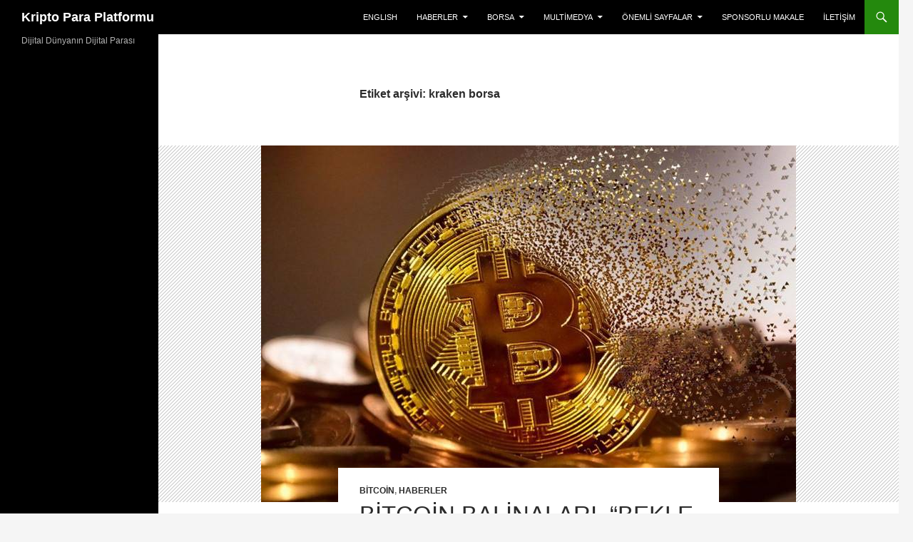

--- FILE ---
content_type: text/html; charset=UTF-8
request_url: https://www.kriptopara.org/etiket/kraken-borsa
body_size: 14081
content:
<!DOCTYPE html>
<html lang="tr">
<head>
	<meta charset="UTF-8">
	<meta name="viewport" content="width=device-width, initial-scale=1.0">
	<title>kraken borsa | Kripto Para Platformu</title>
	<link rel="profile" href="https://gmpg.org/xfn/11">
	<link rel="pingback" href="https://www.kriptopara.org/xmlrpc.php">
	<meta name='robots' content='max-image-preview:large' />
	<style>img:is([sizes="auto" i], [sizes^="auto," i]) { contain-intrinsic-size: 3000px 1500px }</style>
	<!-- Jetpack Site Verification Tags -->
<meta name="google-site-verification" content="EMqpWJ8Ny_zeAl9wM0jP0ePIdpNlFWruxdv3TqsdP7A" />
<link rel='dns-prefetch' href='//secure.gravatar.com' />
<link rel='dns-prefetch' href='//stats.wp.com' />
<link rel='dns-prefetch' href='//v0.wordpress.com' />
<link rel='dns-prefetch' href='//widgets.wp.com' />
<link rel='dns-prefetch' href='//s0.wp.com' />
<link rel='dns-prefetch' href='//0.gravatar.com' />
<link rel='dns-prefetch' href='//1.gravatar.com' />
<link rel='dns-prefetch' href='//2.gravatar.com' />
<link rel='dns-prefetch' href='//jetpack.wordpress.com' />
<link rel='dns-prefetch' href='//public-api.wordpress.com' />
<link rel="alternate" type="application/rss+xml" title="Kripto Para Platformu &raquo; akışı" href="https://www.kriptopara.org/feed" />
<link rel="alternate" type="application/rss+xml" title="Kripto Para Platformu &raquo; yorum akışı" href="https://www.kriptopara.org/comments/feed" />
<link rel="alternate" type="application/rss+xml" title="Kripto Para Platformu &raquo; kraken borsa etiket akışı" href="https://www.kriptopara.org/etiket/kraken-borsa/feed" />
<script>
window._wpemojiSettings = {"baseUrl":"https:\/\/s.w.org\/images\/core\/emoji\/16.0.1\/72x72\/","ext":".png","svgUrl":"https:\/\/s.w.org\/images\/core\/emoji\/16.0.1\/svg\/","svgExt":".svg","source":{"concatemoji":"https:\/\/www.kriptopara.org\/wp-includes\/js\/wp-emoji-release.min.js"}};
/*! This file is auto-generated */
!function(s,n){var o,i,e;function c(e){try{var t={supportTests:e,timestamp:(new Date).valueOf()};sessionStorage.setItem(o,JSON.stringify(t))}catch(e){}}function p(e,t,n){e.clearRect(0,0,e.canvas.width,e.canvas.height),e.fillText(t,0,0);var t=new Uint32Array(e.getImageData(0,0,e.canvas.width,e.canvas.height).data),a=(e.clearRect(0,0,e.canvas.width,e.canvas.height),e.fillText(n,0,0),new Uint32Array(e.getImageData(0,0,e.canvas.width,e.canvas.height).data));return t.every(function(e,t){return e===a[t]})}function u(e,t){e.clearRect(0,0,e.canvas.width,e.canvas.height),e.fillText(t,0,0);for(var n=e.getImageData(16,16,1,1),a=0;a<n.data.length;a++)if(0!==n.data[a])return!1;return!0}function f(e,t,n,a){switch(t){case"flag":return n(e,"\ud83c\udff3\ufe0f\u200d\u26a7\ufe0f","\ud83c\udff3\ufe0f\u200b\u26a7\ufe0f")?!1:!n(e,"\ud83c\udde8\ud83c\uddf6","\ud83c\udde8\u200b\ud83c\uddf6")&&!n(e,"\ud83c\udff4\udb40\udc67\udb40\udc62\udb40\udc65\udb40\udc6e\udb40\udc67\udb40\udc7f","\ud83c\udff4\u200b\udb40\udc67\u200b\udb40\udc62\u200b\udb40\udc65\u200b\udb40\udc6e\u200b\udb40\udc67\u200b\udb40\udc7f");case"emoji":return!a(e,"\ud83e\udedf")}return!1}function g(e,t,n,a){var r="undefined"!=typeof WorkerGlobalScope&&self instanceof WorkerGlobalScope?new OffscreenCanvas(300,150):s.createElement("canvas"),o=r.getContext("2d",{willReadFrequently:!0}),i=(o.textBaseline="top",o.font="600 32px Arial",{});return e.forEach(function(e){i[e]=t(o,e,n,a)}),i}function t(e){var t=s.createElement("script");t.src=e,t.defer=!0,s.head.appendChild(t)}"undefined"!=typeof Promise&&(o="wpEmojiSettingsSupports",i=["flag","emoji"],n.supports={everything:!0,everythingExceptFlag:!0},e=new Promise(function(e){s.addEventListener("DOMContentLoaded",e,{once:!0})}),new Promise(function(t){var n=function(){try{var e=JSON.parse(sessionStorage.getItem(o));if("object"==typeof e&&"number"==typeof e.timestamp&&(new Date).valueOf()<e.timestamp+604800&&"object"==typeof e.supportTests)return e.supportTests}catch(e){}return null}();if(!n){if("undefined"!=typeof Worker&&"undefined"!=typeof OffscreenCanvas&&"undefined"!=typeof URL&&URL.createObjectURL&&"undefined"!=typeof Blob)try{var e="postMessage("+g.toString()+"("+[JSON.stringify(i),f.toString(),p.toString(),u.toString()].join(",")+"));",a=new Blob([e],{type:"text/javascript"}),r=new Worker(URL.createObjectURL(a),{name:"wpTestEmojiSupports"});return void(r.onmessage=function(e){c(n=e.data),r.terminate(),t(n)})}catch(e){}c(n=g(i,f,p,u))}t(n)}).then(function(e){for(var t in e)n.supports[t]=e[t],n.supports.everything=n.supports.everything&&n.supports[t],"flag"!==t&&(n.supports.everythingExceptFlag=n.supports.everythingExceptFlag&&n.supports[t]);n.supports.everythingExceptFlag=n.supports.everythingExceptFlag&&!n.supports.flag,n.DOMReady=!1,n.readyCallback=function(){n.DOMReady=!0}}).then(function(){return e}).then(function(){var e;n.supports.everything||(n.readyCallback(),(e=n.source||{}).concatemoji?t(e.concatemoji):e.wpemoji&&e.twemoji&&(t(e.twemoji),t(e.wpemoji)))}))}((window,document),window._wpemojiSettings);
</script>
<link data-optimized="2" rel="stylesheet" href="https://www.kriptopara.org/wp-content/litespeed/css/98db73ca75450d6fe961195e4096fa49.css?ver=4695b" />

<style id='wp-emoji-styles-inline-css'>

	img.wp-smiley, img.emoji {
		display: inline !important;
		border: none !important;
		box-shadow: none !important;
		height: 1em !important;
		width: 1em !important;
		margin: 0 0.07em !important;
		vertical-align: -0.1em !important;
		background: none !important;
		padding: 0 !important;
	}
</style>

<style id='wp-block-library-theme-inline-css'>
.wp-block-audio :where(figcaption){color:#555;font-size:13px;text-align:center}.is-dark-theme .wp-block-audio :where(figcaption){color:#ffffffa6}.wp-block-audio{margin:0 0 1em}.wp-block-code{border:1px solid #ccc;border-radius:4px;font-family:Menlo,Consolas,monaco,monospace;padding:.8em 1em}.wp-block-embed :where(figcaption){color:#555;font-size:13px;text-align:center}.is-dark-theme .wp-block-embed :where(figcaption){color:#ffffffa6}.wp-block-embed{margin:0 0 1em}.blocks-gallery-caption{color:#555;font-size:13px;text-align:center}.is-dark-theme .blocks-gallery-caption{color:#ffffffa6}:root :where(.wp-block-image figcaption){color:#555;font-size:13px;text-align:center}.is-dark-theme :root :where(.wp-block-image figcaption){color:#ffffffa6}.wp-block-image{margin:0 0 1em}.wp-block-pullquote{border-bottom:4px solid;border-top:4px solid;color:currentColor;margin-bottom:1.75em}.wp-block-pullquote cite,.wp-block-pullquote footer,.wp-block-pullquote__citation{color:currentColor;font-size:.8125em;font-style:normal;text-transform:uppercase}.wp-block-quote{border-left:.25em solid;margin:0 0 1.75em;padding-left:1em}.wp-block-quote cite,.wp-block-quote footer{color:currentColor;font-size:.8125em;font-style:normal;position:relative}.wp-block-quote:where(.has-text-align-right){border-left:none;border-right:.25em solid;padding-left:0;padding-right:1em}.wp-block-quote:where(.has-text-align-center){border:none;padding-left:0}.wp-block-quote.is-large,.wp-block-quote.is-style-large,.wp-block-quote:where(.is-style-plain){border:none}.wp-block-search .wp-block-search__label{font-weight:700}.wp-block-search__button{border:1px solid #ccc;padding:.375em .625em}:where(.wp-block-group.has-background){padding:1.25em 2.375em}.wp-block-separator.has-css-opacity{opacity:.4}.wp-block-separator{border:none;border-bottom:2px solid;margin-left:auto;margin-right:auto}.wp-block-separator.has-alpha-channel-opacity{opacity:1}.wp-block-separator:not(.is-style-wide):not(.is-style-dots){width:100px}.wp-block-separator.has-background:not(.is-style-dots){border-bottom:none;height:1px}.wp-block-separator.has-background:not(.is-style-wide):not(.is-style-dots){height:2px}.wp-block-table{margin:0 0 1em}.wp-block-table td,.wp-block-table th{word-break:normal}.wp-block-table :where(figcaption){color:#555;font-size:13px;text-align:center}.is-dark-theme .wp-block-table :where(figcaption){color:#ffffffa6}.wp-block-video :where(figcaption){color:#555;font-size:13px;text-align:center}.is-dark-theme .wp-block-video :where(figcaption){color:#ffffffa6}.wp-block-video{margin:0 0 1em}:root :where(.wp-block-template-part.has-background){margin-bottom:0;margin-top:0;padding:1.25em 2.375em}
</style>
<style id='classic-theme-styles-inline-css'>
/*! This file is auto-generated */
.wp-block-button__link{color:#fff;background-color:#32373c;border-radius:9999px;box-shadow:none;text-decoration:none;padding:calc(.667em + 2px) calc(1.333em + 2px);font-size:1.125em}.wp-block-file__button{background:#32373c;color:#fff;text-decoration:none}
</style>


<style id='jetpack-sharing-buttons-style-inline-css'>
.jetpack-sharing-buttons__services-list{display:flex;flex-direction:row;flex-wrap:wrap;gap:0;list-style-type:none;margin:5px;padding:0}.jetpack-sharing-buttons__services-list.has-small-icon-size{font-size:12px}.jetpack-sharing-buttons__services-list.has-normal-icon-size{font-size:16px}.jetpack-sharing-buttons__services-list.has-large-icon-size{font-size:24px}.jetpack-sharing-buttons__services-list.has-huge-icon-size{font-size:36px}@media print{.jetpack-sharing-buttons__services-list{display:none!important}}.editor-styles-wrapper .wp-block-jetpack-sharing-buttons{gap:0;padding-inline-start:0}ul.jetpack-sharing-buttons__services-list.has-background{padding:1.25em 2.375em}
</style>
<style id='global-styles-inline-css'>
:root{--wp--preset--aspect-ratio--square: 1;--wp--preset--aspect-ratio--4-3: 4/3;--wp--preset--aspect-ratio--3-4: 3/4;--wp--preset--aspect-ratio--3-2: 3/2;--wp--preset--aspect-ratio--2-3: 2/3;--wp--preset--aspect-ratio--16-9: 16/9;--wp--preset--aspect-ratio--9-16: 9/16;--wp--preset--color--black: #000;--wp--preset--color--cyan-bluish-gray: #abb8c3;--wp--preset--color--white: #fff;--wp--preset--color--pale-pink: #f78da7;--wp--preset--color--vivid-red: #cf2e2e;--wp--preset--color--luminous-vivid-orange: #ff6900;--wp--preset--color--luminous-vivid-amber: #fcb900;--wp--preset--color--light-green-cyan: #7bdcb5;--wp--preset--color--vivid-green-cyan: #00d084;--wp--preset--color--pale-cyan-blue: #8ed1fc;--wp--preset--color--vivid-cyan-blue: #0693e3;--wp--preset--color--vivid-purple: #9b51e0;--wp--preset--color--green: #24890d;--wp--preset--color--dark-gray: #2b2b2b;--wp--preset--color--medium-gray: #767676;--wp--preset--color--light-gray: #f5f5f5;--wp--preset--gradient--vivid-cyan-blue-to-vivid-purple: linear-gradient(135deg,rgba(6,147,227,1) 0%,rgb(155,81,224) 100%);--wp--preset--gradient--light-green-cyan-to-vivid-green-cyan: linear-gradient(135deg,rgb(122,220,180) 0%,rgb(0,208,130) 100%);--wp--preset--gradient--luminous-vivid-amber-to-luminous-vivid-orange: linear-gradient(135deg,rgba(252,185,0,1) 0%,rgba(255,105,0,1) 100%);--wp--preset--gradient--luminous-vivid-orange-to-vivid-red: linear-gradient(135deg,rgba(255,105,0,1) 0%,rgb(207,46,46) 100%);--wp--preset--gradient--very-light-gray-to-cyan-bluish-gray: linear-gradient(135deg,rgb(238,238,238) 0%,rgb(169,184,195) 100%);--wp--preset--gradient--cool-to-warm-spectrum: linear-gradient(135deg,rgb(74,234,220) 0%,rgb(151,120,209) 20%,rgb(207,42,186) 40%,rgb(238,44,130) 60%,rgb(251,105,98) 80%,rgb(254,248,76) 100%);--wp--preset--gradient--blush-light-purple: linear-gradient(135deg,rgb(255,206,236) 0%,rgb(152,150,240) 100%);--wp--preset--gradient--blush-bordeaux: linear-gradient(135deg,rgb(254,205,165) 0%,rgb(254,45,45) 50%,rgb(107,0,62) 100%);--wp--preset--gradient--luminous-dusk: linear-gradient(135deg,rgb(255,203,112) 0%,rgb(199,81,192) 50%,rgb(65,88,208) 100%);--wp--preset--gradient--pale-ocean: linear-gradient(135deg,rgb(255,245,203) 0%,rgb(182,227,212) 50%,rgb(51,167,181) 100%);--wp--preset--gradient--electric-grass: linear-gradient(135deg,rgb(202,248,128) 0%,rgb(113,206,126) 100%);--wp--preset--gradient--midnight: linear-gradient(135deg,rgb(2,3,129) 0%,rgb(40,116,252) 100%);--wp--preset--font-size--small: 13px;--wp--preset--font-size--medium: 20px;--wp--preset--font-size--large: 36px;--wp--preset--font-size--x-large: 42px;--wp--preset--spacing--20: 0.44rem;--wp--preset--spacing--30: 0.67rem;--wp--preset--spacing--40: 1rem;--wp--preset--spacing--50: 1.5rem;--wp--preset--spacing--60: 2.25rem;--wp--preset--spacing--70: 3.38rem;--wp--preset--spacing--80: 5.06rem;--wp--preset--shadow--natural: 6px 6px 9px rgba(0, 0, 0, 0.2);--wp--preset--shadow--deep: 12px 12px 50px rgba(0, 0, 0, 0.4);--wp--preset--shadow--sharp: 6px 6px 0px rgba(0, 0, 0, 0.2);--wp--preset--shadow--outlined: 6px 6px 0px -3px rgba(255, 255, 255, 1), 6px 6px rgba(0, 0, 0, 1);--wp--preset--shadow--crisp: 6px 6px 0px rgba(0, 0, 0, 1);}:where(.is-layout-flex){gap: 0.5em;}:where(.is-layout-grid){gap: 0.5em;}body .is-layout-flex{display: flex;}.is-layout-flex{flex-wrap: wrap;align-items: center;}.is-layout-flex > :is(*, div){margin: 0;}body .is-layout-grid{display: grid;}.is-layout-grid > :is(*, div){margin: 0;}:where(.wp-block-columns.is-layout-flex){gap: 2em;}:where(.wp-block-columns.is-layout-grid){gap: 2em;}:where(.wp-block-post-template.is-layout-flex){gap: 1.25em;}:where(.wp-block-post-template.is-layout-grid){gap: 1.25em;}.has-black-color{color: var(--wp--preset--color--black) !important;}.has-cyan-bluish-gray-color{color: var(--wp--preset--color--cyan-bluish-gray) !important;}.has-white-color{color: var(--wp--preset--color--white) !important;}.has-pale-pink-color{color: var(--wp--preset--color--pale-pink) !important;}.has-vivid-red-color{color: var(--wp--preset--color--vivid-red) !important;}.has-luminous-vivid-orange-color{color: var(--wp--preset--color--luminous-vivid-orange) !important;}.has-luminous-vivid-amber-color{color: var(--wp--preset--color--luminous-vivid-amber) !important;}.has-light-green-cyan-color{color: var(--wp--preset--color--light-green-cyan) !important;}.has-vivid-green-cyan-color{color: var(--wp--preset--color--vivid-green-cyan) !important;}.has-pale-cyan-blue-color{color: var(--wp--preset--color--pale-cyan-blue) !important;}.has-vivid-cyan-blue-color{color: var(--wp--preset--color--vivid-cyan-blue) !important;}.has-vivid-purple-color{color: var(--wp--preset--color--vivid-purple) !important;}.has-black-background-color{background-color: var(--wp--preset--color--black) !important;}.has-cyan-bluish-gray-background-color{background-color: var(--wp--preset--color--cyan-bluish-gray) !important;}.has-white-background-color{background-color: var(--wp--preset--color--white) !important;}.has-pale-pink-background-color{background-color: var(--wp--preset--color--pale-pink) !important;}.has-vivid-red-background-color{background-color: var(--wp--preset--color--vivid-red) !important;}.has-luminous-vivid-orange-background-color{background-color: var(--wp--preset--color--luminous-vivid-orange) !important;}.has-luminous-vivid-amber-background-color{background-color: var(--wp--preset--color--luminous-vivid-amber) !important;}.has-light-green-cyan-background-color{background-color: var(--wp--preset--color--light-green-cyan) !important;}.has-vivid-green-cyan-background-color{background-color: var(--wp--preset--color--vivid-green-cyan) !important;}.has-pale-cyan-blue-background-color{background-color: var(--wp--preset--color--pale-cyan-blue) !important;}.has-vivid-cyan-blue-background-color{background-color: var(--wp--preset--color--vivid-cyan-blue) !important;}.has-vivid-purple-background-color{background-color: var(--wp--preset--color--vivid-purple) !important;}.has-black-border-color{border-color: var(--wp--preset--color--black) !important;}.has-cyan-bluish-gray-border-color{border-color: var(--wp--preset--color--cyan-bluish-gray) !important;}.has-white-border-color{border-color: var(--wp--preset--color--white) !important;}.has-pale-pink-border-color{border-color: var(--wp--preset--color--pale-pink) !important;}.has-vivid-red-border-color{border-color: var(--wp--preset--color--vivid-red) !important;}.has-luminous-vivid-orange-border-color{border-color: var(--wp--preset--color--luminous-vivid-orange) !important;}.has-luminous-vivid-amber-border-color{border-color: var(--wp--preset--color--luminous-vivid-amber) !important;}.has-light-green-cyan-border-color{border-color: var(--wp--preset--color--light-green-cyan) !important;}.has-vivid-green-cyan-border-color{border-color: var(--wp--preset--color--vivid-green-cyan) !important;}.has-pale-cyan-blue-border-color{border-color: var(--wp--preset--color--pale-cyan-blue) !important;}.has-vivid-cyan-blue-border-color{border-color: var(--wp--preset--color--vivid-cyan-blue) !important;}.has-vivid-purple-border-color{border-color: var(--wp--preset--color--vivid-purple) !important;}.has-vivid-cyan-blue-to-vivid-purple-gradient-background{background: var(--wp--preset--gradient--vivid-cyan-blue-to-vivid-purple) !important;}.has-light-green-cyan-to-vivid-green-cyan-gradient-background{background: var(--wp--preset--gradient--light-green-cyan-to-vivid-green-cyan) !important;}.has-luminous-vivid-amber-to-luminous-vivid-orange-gradient-background{background: var(--wp--preset--gradient--luminous-vivid-amber-to-luminous-vivid-orange) !important;}.has-luminous-vivid-orange-to-vivid-red-gradient-background{background: var(--wp--preset--gradient--luminous-vivid-orange-to-vivid-red) !important;}.has-very-light-gray-to-cyan-bluish-gray-gradient-background{background: var(--wp--preset--gradient--very-light-gray-to-cyan-bluish-gray) !important;}.has-cool-to-warm-spectrum-gradient-background{background: var(--wp--preset--gradient--cool-to-warm-spectrum) !important;}.has-blush-light-purple-gradient-background{background: var(--wp--preset--gradient--blush-light-purple) !important;}.has-blush-bordeaux-gradient-background{background: var(--wp--preset--gradient--blush-bordeaux) !important;}.has-luminous-dusk-gradient-background{background: var(--wp--preset--gradient--luminous-dusk) !important;}.has-pale-ocean-gradient-background{background: var(--wp--preset--gradient--pale-ocean) !important;}.has-electric-grass-gradient-background{background: var(--wp--preset--gradient--electric-grass) !important;}.has-midnight-gradient-background{background: var(--wp--preset--gradient--midnight) !important;}.has-small-font-size{font-size: var(--wp--preset--font-size--small) !important;}.has-medium-font-size{font-size: var(--wp--preset--font-size--medium) !important;}.has-large-font-size{font-size: var(--wp--preset--font-size--large) !important;}.has-x-large-font-size{font-size: var(--wp--preset--font-size--x-large) !important;}
:where(.wp-block-post-template.is-layout-flex){gap: 1.25em;}:where(.wp-block-post-template.is-layout-grid){gap: 1.25em;}
:where(.wp-block-columns.is-layout-flex){gap: 2em;}:where(.wp-block-columns.is-layout-grid){gap: 2em;}
:root :where(.wp-block-pullquote){font-size: 1.5em;line-height: 1.6;}
</style>

<style id='rs-plugin-settings-inline-css'>
#rs-demo-id {}
</style>

<style id='wp-polls-inline-css'>
.wp-polls .pollbar {
	margin: 1px;
	font-size: 8px;
	line-height: 10px;
	height: 10px;
	background: #ffff00;
	border: 1px solid #000000;
}

</style>






<script src="https://www.kriptopara.org/wp-includes/js/jquery/jquery.min.js" id="jquery-core-js"></script>
<script src="https://www.kriptopara.org/wp-includes/js/jquery/jquery-migrate.min.js" id="jquery-migrate-js"></script>
<script src="https://www.kriptopara.org/wp-content/plugins/revslider/public/assets/js/jquery.themepunch.tools.min.js" id="tp-tools-js"></script>
<script src="https://www.kriptopara.org/wp-content/plugins/revslider/public/assets/js/jquery.themepunch.revolution.min.js" id="revmin-js"></script>
<script src="https://www.kriptopara.org/wp-content/themes/twentyfourteen/js/functions.js" id="twentyfourteen-script-js" defer data-wp-strategy="defer"></script>
<link rel="https://api.w.org/" href="https://www.kriptopara.org/wp-json/" /><link rel="alternate" title="JSON" type="application/json" href="https://www.kriptopara.org/wp-json/wp/v2/tags/1345" /><link rel="EditURI" type="application/rsd+xml" title="RSD" href="https://www.kriptopara.org/xmlrpc.php?rsd" />
	<style>img#wpstats{display:none}</style>
		<meta name="generator" content="Powered by Slider Revolution 5.4.6.3.1 - responsive, Mobile-Friendly Slider Plugin for WordPress with comfortable drag and drop interface." />

<!-- Jetpack Open Graph Tags -->
<meta property="og:type" content="website" />
<meta property="og:title" content="kraken borsa &#8211; Kripto Para Platformu" />
<meta property="og:url" content="https://www.kriptopara.org/etiket/kraken-borsa" />
<meta property="og:site_name" content="Kripto Para Platformu" />
<meta property="og:image" content="https://www.kriptopara.org/wp-content/uploads/2017/10/cropped-kp.png" />
<meta property="og:image:width" content="512" />
<meta property="og:image:height" content="512" />
<meta property="og:image:alt" content="" />
<meta property="og:locale" content="tr_TR" />
<meta name="twitter:site" content="@kriptoparaorg" />

<!-- End Jetpack Open Graph Tags -->
<link rel="icon" href="https://www.kriptopara.org/wp-content/uploads/2017/10/cropped-kp-32x32.png" sizes="32x32" />
<link rel="icon" href="https://www.kriptopara.org/wp-content/uploads/2017/10/cropped-kp-192x192.png" sizes="192x192" />
<link rel="apple-touch-icon" href="https://www.kriptopara.org/wp-content/uploads/2017/10/cropped-kp-180x180.png" />
<meta name="msapplication-TileImage" content="https://www.kriptopara.org/wp-content/uploads/2017/10/cropped-kp-270x270.png" />
<script type="text/javascript">function setREVStartSize(e){
				try{ var i=jQuery(window).width(),t=9999,r=0,n=0,l=0,f=0,s=0,h=0;					
					if(e.responsiveLevels&&(jQuery.each(e.responsiveLevels,function(e,f){f>i&&(t=r=f,l=e),i>f&&f>r&&(r=f,n=e)}),t>r&&(l=n)),f=e.gridheight[l]||e.gridheight[0]||e.gridheight,s=e.gridwidth[l]||e.gridwidth[0]||e.gridwidth,h=i/s,h=h>1?1:h,f=Math.round(h*f),"fullscreen"==e.sliderLayout){var u=(e.c.width(),jQuery(window).height());if(void 0!=e.fullScreenOffsetContainer){var c=e.fullScreenOffsetContainer.split(",");if (c) jQuery.each(c,function(e,i){u=jQuery(i).length>0?u-jQuery(i).outerHeight(!0):u}),e.fullScreenOffset.split("%").length>1&&void 0!=e.fullScreenOffset&&e.fullScreenOffset.length>0?u-=jQuery(window).height()*parseInt(e.fullScreenOffset,0)/100:void 0!=e.fullScreenOffset&&e.fullScreenOffset.length>0&&(u-=parseInt(e.fullScreenOffset,0))}f=u}else void 0!=e.minHeight&&f<e.minHeight&&(f=e.minHeight);e.c.closest(".rev_slider_wrapper").css({height:f})					
				}catch(d){console.log("Failure at Presize of Slider:"+d)}
			};</script>
</head>

<body data-rsssl=1 class="archive tag tag-kraken-borsa tag-1345 wp-embed-responsive wp-theme-twentyfourteen group-blog masthead-fixed list-view full-width">
<a class="screen-reader-text skip-link" href="#content">
	İçeriğe atla</a>
<div id="page" class="hfeed site">
		
	<header id="masthead" class="site-header">
		<div class="header-main">
							<h1 class="site-title"><a href="https://www.kriptopara.org/" rel="home" >Kripto Para Platformu</a></h1>
			
			<div class="search-toggle">
				<a href="#search-container" class="screen-reader-text" aria-expanded="false" aria-controls="search-container">
					Ara				</a>
			</div>

			<nav id="primary-navigation" class="site-navigation primary-navigation">
				<button class="menu-toggle">Birincil menü</button>
				<div class="menu-ustmenu-container"><ul id="primary-menu" class="nav-menu"><li id="menu-item-25502" class="menu-item menu-item-type-taxonomy menu-item-object-category menu-item-25502"><a href="https://www.kriptopara.org/kategori/english">ENGLISH</a></li>
<li id="menu-item-25128" class="menu-item menu-item-type-taxonomy menu-item-object-category menu-item-has-children menu-item-25128"><a href="https://www.kriptopara.org/kategori/haberler">HABERLER</a>
<ul class="sub-menu">
	<li id="menu-item-25125" class="menu-item menu-item-type-taxonomy menu-item-object-category menu-item-has-children menu-item-25125"><a href="https://www.kriptopara.org/kategori/altcoin">Altcoin</a>
	<ul class="sub-menu">
		<li id="menu-item-25712" class="menu-item menu-item-type-taxonomy menu-item-object-category menu-item-25712"><a href="https://www.kriptopara.org/kategori/altcoin/ethereum">Ethereum</a></li>
		<li id="menu-item-25717" class="menu-item menu-item-type-taxonomy menu-item-object-category menu-item-25717"><a href="https://www.kriptopara.org/kategori/altcoin/litecoin">Litecoin</a></li>
		<li id="menu-item-25719" class="menu-item menu-item-type-taxonomy menu-item-object-category menu-item-25719"><a href="https://www.kriptopara.org/kategori/altcoin/ripple">Ripple</a></li>
		<li id="menu-item-25718" class="menu-item menu-item-type-taxonomy menu-item-object-category menu-item-25718"><a href="https://www.kriptopara.org/kategori/altcoin/monero">Monero</a></li>
		<li id="menu-item-25715" class="menu-item menu-item-type-taxonomy menu-item-object-category menu-item-25715"><a href="https://www.kriptopara.org/kategori/altcoin/cardano">Cardano</a></li>
		<li id="menu-item-25714" class="menu-item menu-item-type-taxonomy menu-item-object-category menu-item-25714"><a href="https://www.kriptopara.org/kategori/altcoin/bitcoincash">BitcoinCash</a></li>
		<li id="menu-item-25713" class="menu-item menu-item-type-taxonomy menu-item-object-category menu-item-25713"><a href="https://www.kriptopara.org/kategori/altcoin/bitcoin-gold">Bitcoin Gold</a></li>
		<li id="menu-item-25716" class="menu-item menu-item-type-taxonomy menu-item-object-category menu-item-25716"><a href="https://www.kriptopara.org/kategori/altcoin/iota">IOTA</a></li>
		<li id="menu-item-26142" class="menu-item menu-item-type-taxonomy menu-item-object-category menu-item-26142"><a href="https://www.kriptopara.org/kategori/altcoin/tron-trx">TRON (TRX)</a></li>
	</ul>
</li>
	<li id="menu-item-25720" class="menu-item menu-item-type-taxonomy menu-item-object-category menu-item-25720"><a href="https://www.kriptopara.org/kategori/anketler">Anketler</a></li>
	<li id="menu-item-25124" class="menu-item menu-item-type-taxonomy menu-item-object-category menu-item-25124"><a href="https://www.kriptopara.org/kategori/bitcoin">Bitcoin</a></li>
	<li id="menu-item-25126" class="menu-item menu-item-type-taxonomy menu-item-object-category menu-item-25126"><a href="https://www.kriptopara.org/kategori/blockchain">Blockchain</a></li>
	<li id="menu-item-25127" class="menu-item menu-item-type-taxonomy menu-item-object-category menu-item-25127"><a href="https://www.kriptopara.org/kategori/finans">Finans</a></li>
	<li id="menu-item-25722" class="menu-item menu-item-type-taxonomy menu-item-object-category menu-item-25722"><a href="https://www.kriptopara.org/kategori/ico">Ico</a></li>
	<li id="menu-item-25723" class="menu-item menu-item-type-taxonomy menu-item-object-category menu-item-25723"><a href="https://www.kriptopara.org/kategori/madencilik-mining">Madencilik / Mining</a></li>
	<li id="menu-item-25725" class="menu-item menu-item-type-taxonomy menu-item-object-category menu-item-25725"><a href="https://www.kriptopara.org/kategori/teknoloji">Teknoloji</a></li>
	<li id="menu-item-26031" class="menu-item menu-item-type-taxonomy menu-item-object-category menu-item-26031"><a href="https://www.kriptopara.org/kategori/son-dakika">Son Dakika</a></li>
</ul>
</li>
<li id="menu-item-25169" class="menu-item menu-item-type-post_type menu-item-object-page menu-item-has-children menu-item-25169"><a href="https://www.kriptopara.org/borsa">BORSA</a>
<ul class="sub-menu">
	<li id="menu-item-25171" class="menu-item menu-item-type-post_type menu-item-object-page menu-item-25171"><a href="https://www.kriptopara.org/borsa/bitcoin">Bitcoin</a></li>
	<li id="menu-item-25170" class="menu-item menu-item-type-post_type menu-item-object-page menu-item-25170"><a href="https://www.kriptopara.org/borsa/altcoin">Altcoin</a></li>
</ul>
</li>
<li id="menu-item-25729" class="menu-item menu-item-type-taxonomy menu-item-object-category menu-item-has-children menu-item-25729"><a href="https://www.kriptopara.org/kategori/multimedya">MULTİMEDYA</a>
<ul class="sub-menu">
	<li id="menu-item-25726" class="menu-item menu-item-type-taxonomy menu-item-object-category menu-item-25726"><a href="https://www.kriptopara.org/kategori/multimedya/fotogaleri">Foto Galeri</a></li>
	<li id="menu-item-25727" class="menu-item menu-item-type-taxonomy menu-item-object-category menu-item-25727"><a href="https://www.kriptopara.org/kategori/multimedya/videogaleri">Video Galeri</a></li>
</ul>
</li>
<li id="menu-item-25167" class="menu-item menu-item-type-custom menu-item-object-custom menu-item-has-children menu-item-25167"><a href="#">ÖNEMLİ SAYFALAR</a>
<ul class="sub-menu">
	<li id="menu-item-25178" class="menu-item menu-item-type-post_type menu-item-object-page menu-item-25178"><a href="https://www.kriptopara.org/nedir">Nedir</a></li>
	<li id="menu-item-25177" class="menu-item menu-item-type-post_type menu-item-object-page menu-item-25177"><a href="https://www.kriptopara.org/piyasa">Piyasa</a></li>
	<li id="menu-item-25172" class="menu-item menu-item-type-post_type menu-item-object-page menu-item-has-children menu-item-25172"><a href="https://www.kriptopara.org/kazanc-yontemleri">Kazanç Yöntemleri</a>
	<ul class="sub-menu">
		<li id="menu-item-25174" class="menu-item menu-item-type-post_type menu-item-object-page menu-item-25174"><a href="https://www.kriptopara.org/kazanc-yontemleri/uretim-yapmak">Üretim Yapmak</a></li>
		<li id="menu-item-25175" class="menu-item menu-item-type-post_type menu-item-object-page menu-item-25175"><a href="https://www.kriptopara.org/kazanc-yontemleri/yatirim-yapmak">Yatırım Yapmak</a></li>
		<li id="menu-item-25173" class="menu-item menu-item-type-post_type menu-item-object-page menu-item-25173"><a href="https://www.kriptopara.org/kazanc-yontemleri/affiliate-marketing">Affiliate Marketing</a></li>
	</ul>
</li>
	<li id="menu-item-25176" class="menu-item menu-item-type-post_type menu-item-object-page menu-item-25176"><a href="https://www.kriptopara.org/yaklasim-ve-gelecek">Yaklaşım ve Gelecek</a></li>
	<li id="menu-item-25168" class="menu-item menu-item-type-post_type menu-item-object-page menu-item-25168"><a href="https://www.kriptopara.org/bitcoin-rehberi">K.Para ve Bitcoin Rehberi</a></li>
	<li id="menu-item-25284" class="menu-item menu-item-type-post_type menu-item-object-page menu-item-25284"><a href="https://www.kriptopara.org/onemli-terimler-ve-anlamlari">Önemli Terimler ve Anlamları</a></li>
</ul>
</li>
<li id="menu-item-25724" class="menu-item menu-item-type-taxonomy menu-item-object-category menu-item-25724"><a href="https://www.kriptopara.org/kategori/sponsorlu-makale">SPONSORLU MAKALE</a></li>
<li id="menu-item-25161" class="menu-item menu-item-type-post_type menu-item-object-page menu-item-25161"><a href="https://www.kriptopara.org/bizimle-iletisim-kurun">İLETİŞİM</a></li>
</ul></div>			</nav>
		</div>

		<div id="search-container" class="search-box-wrapper hide">
			<div class="search-box">
				<form role="search" method="get" class="search-form" action="https://www.kriptopara.org/">
				<label>
					<span class="screen-reader-text">Arama:</span>
					<input type="search" class="search-field" placeholder="Ara &hellip;" value="" name="s" />
				</label>
				<input type="submit" class="search-submit" value="Ara" />
			</form>			</div>
		</div>
	</header><!-- #masthead -->

	<div id="main" class="site-main">

	<section id="primary" class="content-area">
		<div id="content" class="site-content" role="main">

			
			<header class="archive-header">
				<h1 class="archive-title">
				Etiket arşivi: kraken borsa				</h1>

							</header><!-- .archive-header -->

				
<article id="post-26961" class="post-26961 post type-post status-publish format-standard has-post-thumbnail hentry category-bitcoin category-haberler tag-bitcoin-balina tag-kraken-borsa">
	
	<a class="post-thumbnail" href="https://www.kriptopara.org/haberler/bitcoin-balinalari-bekle-ve-gor-asamasindan-cikiyor.html" aria-hidden="true">
			<img width="750" height="500" src="https://www.kriptopara.org/wp-content/uploads/2018/07/bitcoin.jpg" class="attachment-twentyfourteen-full-width size-twentyfourteen-full-width wp-post-image" alt="" decoding="async" fetchpriority="high" srcset="https://www.kriptopara.org/wp-content/uploads/2018/07/bitcoin.jpg 750w, https://www.kriptopara.org/wp-content/uploads/2018/07/bitcoin-300x200.jpg 300w, https://www.kriptopara.org/wp-content/uploads/2018/07/bitcoin-696x464.jpg 696w, https://www.kriptopara.org/wp-content/uploads/2018/07/bitcoin-630x420.jpg 630w" sizes="(max-width: 750px) 100vw, 750px" />	</a>

			
	<header class="entry-header">
				<div class="entry-meta">
			<span class="cat-links"><a href="https://www.kriptopara.org/kategori/bitcoin" rel="category tag">Bitcoin</a>, <a href="https://www.kriptopara.org/kategori/haberler" rel="category tag">Haberler</a></span>
		</div>
			<h1 class="entry-title"><a href="https://www.kriptopara.org/haberler/bitcoin-balinalari-bekle-ve-gor-asamasindan-cikiyor.html" rel="bookmark">Bitcoin Balinaları, &#8220;bekle ve gör&#8221; Aşamasından Çıkıyor!</a></h1>
		<div class="entry-meta">
			<span class="entry-date"><a href="https://www.kriptopara.org/haberler/bitcoin-balinalari-bekle-ve-gor-asamasindan-cikiyor.html" rel="bookmark"><time class="entry-date" datetime="2020-02-15T14:21:33+03:00">15 Şubat 2020</time></a></span> <span class="byline"><span class="author vcard"><a class="url fn n" href="https://www.kriptopara.org/author/admin" rel="author">Kripto Para Platformu</a></span></span>			<span class="comments-link"><a href="https://www.kriptopara.org/haberler/bitcoin-balinalari-bekle-ve-gor-asamasindan-cikiyor.html#respond">Yorum yapın</a></span>
						</div><!-- .entry-meta -->
	</header><!-- .entry-header -->

		<div class="entry-content">
		
<p>Kripto para borsası Kraken, yeni&nbsp;<a href="https://blog.kraken.com/wp-content/uploads/2020/02/Kraken-Jan-2020-BTC-Vol-Report.pdf" target="_blank" rel="noreferrer noopener">raporunda</a>, son zamanlarda 1000 ila 10,000 BTC bulunan cüzdan sayısında artış yaşandığını ortaya koydu.</p>



<p>Bu sayının Ocak ayının sonlarından itibaren artmaya başladığını vurgulayan borsa, “<strong>Bu, 1000 – 10,000 BTC kohortu arasındaki duyarlılığın yeni bir birikim aşamasına geçmeye başladığı anlamına gelebilir.</strong>” ifadelerini kullandı.</p>



<p>Öte yandan raporda, geçen ay boyunca 1000 ila 10,000 BTC’li cüzdanlar “bekle ve gör” aşamasından çıkarken 10 ila 100 BTC’ye sahip cüzdanların da “birikim” aşamasında olduğu kaydedildi.</p>



<p>Ayrıca Kraken; altın, petrol ve ABD tahvilleri ile daha güçlü 1 aylık korelasyonların İran-AB çatışması ve korona virüsünün Bitcoin’i de etkilediğini gösterdiğini, bunun da lider kripto paranın geleneksel riskli finansal varlıklara alternatif bir varlık olarak olgunlaşmaya devam ettiği fikrini desteklediğini belirtiyor.</p>



<p>Son olarak borsa, Ocak ayında duyarlılık ve açık pozisyonlarda görülen değişimlerin önümüzdeki hafta veya aylarda daha fazla volatilitenin belirtisi olduğunu öne sürüyor.</p>
<div class="sharedaddy sd-sharing-enabled"><div class="robots-nocontent sd-block sd-social sd-social-official sd-sharing"><h3 class="sd-title">Bunu paylaş:</h3><div class="sd-content"><ul><li class="share-facebook"><div class="fb-share-button" data-href="https://www.kriptopara.org/haberler/bitcoin-balinalari-bekle-ve-gor-asamasindan-cikiyor.html" data-layout="button_count"></div></li><li class="share-twitter"><a href="https://twitter.com/share" class="twitter-share-button" data-url="https://www.kriptopara.org/haberler/bitcoin-balinalari-bekle-ve-gor-asamasindan-cikiyor.html" data-text="Bitcoin Balinaları, &quot;bekle ve gör&quot; Aşamasından Çıkıyor!" data-via="kriptoparaorg" >Tweet</a></li><li class="share-jetpack-whatsapp"><a rel="nofollow noopener noreferrer"
				data-shared="sharing-whatsapp-26961"
				class="share-jetpack-whatsapp sd-button"
				href="https://www.kriptopara.org/haberler/bitcoin-balinalari-bekle-ve-gor-asamasindan-cikiyor.html?share=jetpack-whatsapp"
				target="_blank"
				aria-labelledby="sharing-whatsapp-26961"
				>
				<span id="sharing-whatsapp-26961" hidden>WhatsApp&#039;ta paylaşmak için tıklayın (Yeni pencerede açılır)</span>
				<span>WhatsApp</span>
			</a></li><li class="share-telegram"><a rel="nofollow noopener noreferrer"
				data-shared="sharing-telegram-26961"
				class="share-telegram sd-button"
				href="https://www.kriptopara.org/haberler/bitcoin-balinalari-bekle-ve-gor-asamasindan-cikiyor.html?share=telegram"
				target="_blank"
				aria-labelledby="sharing-telegram-26961"
				>
				<span id="sharing-telegram-26961" hidden>Telegram&#039;da paylaşmak için tıklayın (Yeni pencerede açılır)</span>
				<span>Telegram</span>
			</a></li><li class="share-linkedin"><div class="linkedin_button"><script type="in/share" data-url="https://www.kriptopara.org/haberler/bitcoin-balinalari-bekle-ve-gor-asamasindan-cikiyor.html" data-counter="right"></script></div></li><li><a href="#" class="sharing-anchor sd-button share-more"><span>Daha fazla</span></a></li><li class="share-end"></li></ul><div class="sharing-hidden"><div class="inner" style="display: none;"><ul><li class="share-email"><a rel="nofollow noopener noreferrer"
				data-shared="sharing-email-26961"
				class="share-email sd-button"
				href="mailto:?subject=%5BPayla%C5%9F%C4%B1lan%20yaz%C4%B1%5D%20Bitcoin%20Balinalar%C4%B1%2C%20%22bekle%20ve%20g%C3%B6r%22%20A%C5%9Famas%C4%B1ndan%20%C3%87%C4%B1k%C4%B1yor%21&#038;body=https%3A%2F%2Fwww.kriptopara.org%2Fhaberler%2Fbitcoin-balinalari-bekle-ve-gor-asamasindan-cikiyor.html&#038;share=email"
				target="_blank"
				aria-labelledby="sharing-email-26961"
				data-email-share-error-title="Kurulu bir e-postanız var mı?" data-email-share-error-text="E-posta yoluyla paylaşımda sorun yaşıyorsanız, tarayıcınız için e-posta ayarını yapmamış olabilirsiniz. Kendiniz yeni bir e-posta oluşturmanız gerekebilir." data-email-share-nonce="1826205c47" data-email-share-track-url="https://www.kriptopara.org/haberler/bitcoin-balinalari-bekle-ve-gor-asamasindan-cikiyor.html?share=email">
				<span id="sharing-email-26961" hidden>Arkadaşınıza e-posta ile bağlantı göndermek için tıklayın (Yeni pencerede açılır)</span>
				<span>E-posta</span>
			</a></li><li class="share-reddit"><a rel="nofollow noopener noreferrer"
				data-shared="sharing-reddit-26961"
				class="share-reddit sd-button"
				href="https://www.kriptopara.org/haberler/bitcoin-balinalari-bekle-ve-gor-asamasindan-cikiyor.html?share=reddit"
				target="_blank"
				aria-labelledby="sharing-reddit-26961"
				>
				<span id="sharing-reddit-26961" hidden>Reddit üzerinde paylaşmak için tıklayın (Yeni pencerede açılır)</span>
				<span>Reddit</span>
			</a></li><li class="share-tumblr"><a class="tumblr-share-button" target="_blank" href="https://www.tumblr.com/share" data-title="Bitcoin Balinaları, "bekle ve gör" Aşamasından Çıkıyor!" data-content="https://www.kriptopara.org/haberler/bitcoin-balinalari-bekle-ve-gor-asamasindan-cikiyor.html" title="Tumblr' da Paylaş"data-posttype="link">Tumblr' da Paylaş</a></li><li class="share-pocket"><div class="pocket_button"><a href="https://getpocket.com/save" class="pocket-btn" data-lang="en" data-save-url="https://www.kriptopara.org/haberler/bitcoin-balinalari-bekle-ve-gor-asamasindan-cikiyor.html" data-pocket-count="horizontal" >Pocket</a></div></li><li class="share-end"></li></ul></div></div></div></div></div>	</div><!-- .entry-content -->
	
	<footer class="entry-meta"><span class="tag-links"><a href="https://www.kriptopara.org/etiket/bitcoin-balina" rel="tag">bitcoin balina</a><a href="https://www.kriptopara.org/etiket/kraken-borsa" rel="tag">kraken borsa</a></span></footer></article><!-- #post-26961 -->
		</div><!-- #content -->
	</section><!-- #primary -->

<div id="secondary">
		<h2 class="site-description">Dijital Dünyanın Dijital Parası</h2>
	
	
	</div><!-- #secondary -->

		</div><!-- #main -->

		<footer id="colophon" class="site-footer">

			
			<div class="site-info">
												<a href="https://wordpress.org/" class="imprint">
					WordPress gururla sunar				</a>
			</div><!-- .site-info -->
		</footer><!-- #colophon -->
	</div><!-- #page -->

	<script type="speculationrules">
{"prefetch":[{"source":"document","where":{"and":[{"href_matches":"\/*"},{"not":{"href_matches":["\/wp-*.php","\/wp-admin\/*","\/wp-content\/uploads\/*","\/wp-content\/*","\/wp-content\/plugins\/*","\/wp-content\/themes\/twentyfourteen\/*","\/*\\?(.+)"]}},{"not":{"selector_matches":"a[rel~=\"nofollow\"]"}},{"not":{"selector_matches":".no-prefetch, .no-prefetch a"}}]},"eagerness":"conservative"}]}
</script>

	<script type="text/javascript">
		window.WPCOM_sharing_counts = {"https://www.kriptopara.org/haberler/bitcoin-balinalari-bekle-ve-gor-asamasindan-cikiyor.html":26961};
	</script>
							<div id="fb-root"></div>
			<script>(function(d, s, id) { var js, fjs = d.getElementsByTagName(s)[0]; if (d.getElementById(id)) return; js = d.createElement(s); js.id = id; js.src = 'https://connect.facebook.net/tr_TR/sdk.js#xfbml=1&amp;appId=249643311490&version=v2.3'; fjs.parentNode.insertBefore(js, fjs); }(document, 'script', 'facebook-jssdk'));</script>
			<script>
			document.body.addEventListener( 'is.post-load', function() {
				if ( 'undefined' !== typeof FB ) {
					FB.XFBML.parse();
				}
			} );
			</script>
						<script>!function(d,s,id){var js,fjs=d.getElementsByTagName(s)[0],p=/^http:/.test(d.location)?'http':'https';if(!d.getElementById(id)){js=d.createElement(s);js.id=id;js.src=p+'://platform.twitter.com/widgets.js';fjs.parentNode.insertBefore(js,fjs);}}(document, 'script', 'twitter-wjs');</script>
						<script type="text/javascript">
				( function () {
					var currentScript = document.currentScript;

					// Helper function to load an external script.
					function loadScript( url, cb ) {
						var script = document.createElement( 'script' );
						var prev = currentScript || document.getElementsByTagName( 'script' )[ 0 ];
						script.setAttribute( 'async', true );
						script.setAttribute( 'src', url );
						prev.parentNode.insertBefore( script, prev );
						script.addEventListener( 'load', cb );
					}

					function init() {
						loadScript( 'https://platform.linkedin.com/in.js?async=true', function () {
							if ( typeof IN !== 'undefined' ) {
								IN.init();
							}
						} );
					}

					if ( document.readyState === 'loading' ) {
						document.addEventListener( 'DOMContentLoaded', init );
					} else {
						init();
					}

					document.body.addEventListener( 'is.post-load', function() {
						if ( typeof IN !== 'undefined' ) {
							IN.parse();
						}
					} );
				} )();
			</script>
						<script id="tumblr-js" type="text/javascript" src="https://assets.tumblr.com/share-button.js"></script>
					<script>
		( function () {
			var currentScript = document.currentScript;

			// Don't use Pocket's default JS as it we need to force init new Pocket share buttons loaded via JS.
			function jetpack_sharing_pocket_init() {
				var script = document.createElement( 'script' );
				var prev = currentScript || document.getElementsByTagName( 'script' )[ 0 ];
				script.setAttribute( 'async', true );
				script.setAttribute( 'src', 'https://widgets.getpocket.com/v1/j/btn.js?v=1' );
				prev.parentNode.insertBefore( script, prev );
			}

			if ( document.readyState === 'loading' ) {
				document.addEventListener( 'DOMContentLoaded', jetpack_sharing_pocket_init );
			} else {
				jetpack_sharing_pocket_init();
			}
			document.body.addEventListener( 'is.post-load', jetpack_sharing_pocket_init );
		} )();
		</script>
			<script id="wp-polls-js-extra">
var pollsL10n = {"ajax_url":"https:\/\/www.kriptopara.org\/wp-admin\/admin-ajax.php","text_wait":"Son iste\u011finiz halen i\u015fleniyor. L\u00fctfen biraz bekleyin...","text_valid":"L\u00fctfen ge\u00e7erli bir anket cevab\u0131 se\u00e7in.","text_multiple":"\u0130zin verilen maksimum se\u00e7im say\u0131s\u0131:","show_loading":"1","show_fading":"1"};
</script>
<script src="https://www.kriptopara.org/wp-content/plugins/wp-polls/polls-js.js" id="wp-polls-js"></script>
<script id="jetpack-stats-js-before">
_stq = window._stq || [];
_stq.push([ "view", {"v":"ext","blog":"117263960","post":"0","tz":"3","srv":"www.kriptopara.org","arch_tag":"kraken-borsa","arch_results":"1","j":"1:15.4"} ]);
_stq.push([ "clickTrackerInit", "117263960", "0" ]);
</script>
<script src="https://stats.wp.com/e-202605.js" id="jetpack-stats-js" defer data-wp-strategy="defer"></script>
<script id="sharing-js-js-extra">
var sharing_js_options = {"lang":"tr","counts":"1","is_stats_active":"1"};
</script>
<script src="https://www.kriptopara.org/wp-content/plugins/jetpack/_inc/build/sharedaddy/sharing.min.js" id="sharing-js-js"></script>
<script id="sharing-js-js-after">
var windowOpen;
			( function () {
				function matches( el, sel ) {
					return !! (
						el.matches && el.matches( sel ) ||
						el.msMatchesSelector && el.msMatchesSelector( sel )
					);
				}

				document.body.addEventListener( 'click', function ( event ) {
					if ( ! event.target ) {
						return;
					}

					var el;
					if ( matches( event.target, 'a.share-facebook' ) ) {
						el = event.target;
					} else if ( event.target.parentNode && matches( event.target.parentNode, 'a.share-facebook' ) ) {
						el = event.target.parentNode;
					}

					if ( el ) {
						event.preventDefault();

						// If there's another sharing window open, close it.
						if ( typeof windowOpen !== 'undefined' ) {
							windowOpen.close();
						}
						windowOpen = window.open( el.getAttribute( 'href' ), 'wpcomfacebook', 'menubar=1,resizable=1,width=600,height=400' );
						return false;
					}
				} );
			} )();
var windowOpen;
			( function () {
				function matches( el, sel ) {
					return !! (
						el.matches && el.matches( sel ) ||
						el.msMatchesSelector && el.msMatchesSelector( sel )
					);
				}

				document.body.addEventListener( 'click', function ( event ) {
					if ( ! event.target ) {
						return;
					}

					var el;
					if ( matches( event.target, 'a.share-telegram' ) ) {
						el = event.target;
					} else if ( event.target.parentNode && matches( event.target.parentNode, 'a.share-telegram' ) ) {
						el = event.target.parentNode;
					}

					if ( el ) {
						event.preventDefault();

						// If there's another sharing window open, close it.
						if ( typeof windowOpen !== 'undefined' ) {
							windowOpen.close();
						}
						windowOpen = window.open( el.getAttribute( 'href' ), 'wpcomtelegram', 'menubar=1,resizable=1,width=450,height=450' );
						return false;
					}
				} );
			} )();
</script>
</body>
</html>


<!-- Page cached by LiteSpeed Cache 7.7 on 2026-01-28 13:50:55 -->